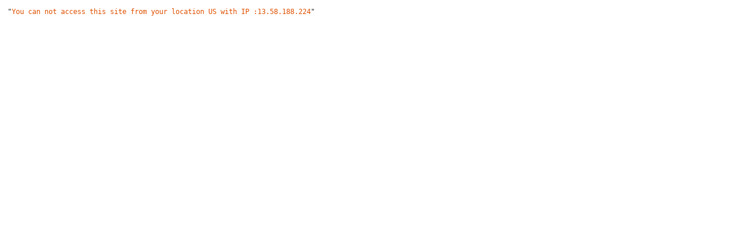

--- FILE ---
content_type: text/html; charset=UTF-8
request_url: https://betdwgg.fun/
body_size: 2214
content:
<script> Sfdump = window.Sfdump || (function (doc) { var refStyle = doc.createElement('style'), rxEsc = /([.*+?^${}()|\[\]\/\\])/g, idRx = /\bsf-dump-\d+-ref[012]\w+\b/, keyHint = 0 <= navigator.platform.toUpperCase().indexOf('MAC') ? 'Cmd' : 'Ctrl', addEventListener = function (e, n, cb) { e.addEventListener(n, cb, false); }; (doc.documentElement.firstElementChild || doc.documentElement.children[0]).appendChild(refStyle); if (!doc.addEventListener) { addEventListener = function (element, eventName, callback) { element.attachEvent('on' + eventName, function (e) { e.preventDefault = function () {e.returnValue = false;}; e.target = e.srcElement; callback(e); }); }; } function toggle(a, recursive) { var s = a.nextSibling || {}, oldClass = s.className, arrow, newClass; if (/\bsf-dump-compact\b/.test(oldClass)) { arrow = '&#9660;'; newClass = 'sf-dump-expanded'; } else if (/\bsf-dump-expanded\b/.test(oldClass)) { arrow = '&#9654;'; newClass = 'sf-dump-compact'; } else { return false; } a.lastChild.innerHTML = arrow; s.className = s.className.replace(/\bsf-dump-(compact|expanded)\b/, newClass); if (recursive) { try { a = s.querySelectorAll('.'+oldClass); for (s = 0; s < a.length; ++s) { if (-1 == a[s].className.indexOf(newClass)) { a[s].className = newClass; a[s].previousSibling.lastChild.innerHTML = arrow; } } } catch (e) { } } return true; }; return function (root) { root = doc.getElementById(root); function a(e, f) { addEventListener(root, e, function (e) { if ('A' == e.target.tagName) { f(e.target, e); } else if ('A' == e.target.parentNode.tagName) { f(e.target.parentNode, e); } }); }; function isCtrlKey(e) { return e.ctrlKey || e.metaKey; } addEventListener(root, 'mouseover', function (e) { if ('' != refStyle.innerHTML) { refStyle.innerHTML = ''; } }); a('mouseover', function (a) { if (a = idRx.exec(a.className)) { try { refStyle.innerHTML = 'pre.sf-dump .'+a[0]+'{background-color: #B729D9; color: #FFF !important; border-radius: 2px}'; } catch (e) { } } }); a('click', function (a, e) { if (/\bsf-dump-toggle\b/.test(a.className)) { e.preventDefault(); if (!toggle(a, isCtrlKey(e))) { var r = doc.getElementById(a.getAttribute('href').substr(1)), s = r.previousSibling, f = r.parentNode, t = a.parentNode; t.replaceChild(r, a); f.replaceChild(a, s); t.insertBefore(s, r); f = f.firstChild.nodeValue.match(indentRx); t = t.firstChild.nodeValue.match(indentRx); if (f && t && f[0] !== t[0]) { r.innerHTML = r.innerHTML.replace(new RegExp('^'+f[0].replace(rxEsc, '\\$1'), 'mg'), t[0]); } if (/\bsf-dump-compact\b/.test(r.className)) { toggle(s, isCtrlKey(e)); } } if (doc.getSelection) { try { doc.getSelection().removeAllRanges(); } catch (e) { doc.getSelection().empty(); } } else { doc.selection.empty(); } } }); var indentRx = new RegExp('^('+(root.getAttribute('data-indent-pad') || ' ').replace(rxEsc, '\\$1')+')+', 'm'), elt = root.getElementsByTagName('A'), len = elt.length, i = 0, t = []; while (i < len) t.push(elt[i++]); elt = root.getElementsByTagName('SAMP'); len = elt.length; i = 0; while (i < len) t.push(elt[i++]); root = t; len = t.length; i = t = 0; while (i < len) { elt = root[i]; if ("SAMP" == elt.tagName) { elt.className = "sf-dump-expanded"; a = elt.previousSibling || {}; if ('A' != a.tagName) { a = doc.createElement('A'); a.className = 'sf-dump-ref'; elt.parentNode.insertBefore(a, elt); } else { a.innerHTML += ' '; } a.title = (a.title ? a.title+'\n[' : '[')+keyHint+'+click] Expand all children'; a.innerHTML += '<span>&#9660;</span>'; a.className += ' sf-dump-toggle'; if (!/\bsf-dump\b/.test(elt.parentNode.className)) { toggle(a); } } else if (/\bsf-dump-ref\b/.test(elt.className) && (a = elt.getAttribute('href'))) { a = a.substr(1); elt.className += ' '+a; if (/[\[{]$/.test(elt.previousSibling.nodeValue)) { a = a != elt.nextSibling.id && doc.getElementById(a); try { t = a.nextSibling; elt.appendChild(a); t.parentNode.insertBefore(a, t); if (/^[@#]/.test(elt.innerHTML)) { elt.innerHTML += ' <span>&#9654;</span>'; } else { elt.innerHTML = '<span>&#9654;</span>'; elt.className = 'sf-dump-ref'; } elt.className += ' sf-dump-toggle'; } catch (e) { if ('&' == elt.innerHTML.charAt(0)) { elt.innerHTML = '&#8230;'; elt.className = 'sf-dump-ref'; } } } } ++i; } }; })(document); </script><style> pre.sf-dump { display: block; white-space: pre; padding: 5px; } pre.sf-dump span { display: inline; } pre.sf-dump .sf-dump-compact { display: none; } pre.sf-dump abbr { text-decoration: none; border: none; cursor: help; } pre.sf-dump a { text-decoration: none; cursor: pointer; border: 0; outline: none; }pre.sf-dump{background-color:#fff; color:#222; line-height:1.2em; font-weight:normal; font:12px Monaco, Consolas, monospace; word-wrap: break-word; white-space: pre-wrap; position:relative; z-index:100000}pre.sf-dump .sf-dump-num{color:#a71d5d}pre.sf-dump .sf-dump-const{color:#795da3}pre.sf-dump .sf-dump-str{color:#df5000}pre.sf-dump .sf-dump-cchr{color:#222}pre.sf-dump .sf-dump-note{color:#a71d5d}pre.sf-dump .sf-dump-ref{color:#a0a0a0}pre.sf-dump .sf-dump-public{color:#795da3}pre.sf-dump .sf-dump-protected{color:#795da3}pre.sf-dump .sf-dump-private{color:#795da3}pre.sf-dump .sf-dump-meta{color:#b729d9}pre.sf-dump .sf-dump-key{color:#df5000}pre.sf-dump .sf-dump-index{color:#a71d5d}</style><pre class=sf-dump id=sf-dump-793495741 data-indent-pad="  ">"<span class=sf-dump-str title="73 characters">You can not access this site from your location US with IP :13.58.188.224</span>"
</pre><script>Sfdump("sf-dump-793495741")</script>
<script defer src="https://static.cloudflareinsights.com/beacon.min.js/vcd15cbe7772f49c399c6a5babf22c1241717689176015" integrity="sha512-ZpsOmlRQV6y907TI0dKBHq9Md29nnaEIPlkf84rnaERnq6zvWvPUqr2ft8M1aS28oN72PdrCzSjY4U6VaAw1EQ==" data-cf-beacon='{"version":"2024.11.0","token":"d776ae1cc0f447ccbbf985dc1fa3f233","r":1,"server_timing":{"name":{"cfCacheStatus":true,"cfEdge":true,"cfExtPri":true,"cfL4":true,"cfOrigin":true,"cfSpeedBrain":true},"location_startswith":null}}' crossorigin="anonymous"></script>
